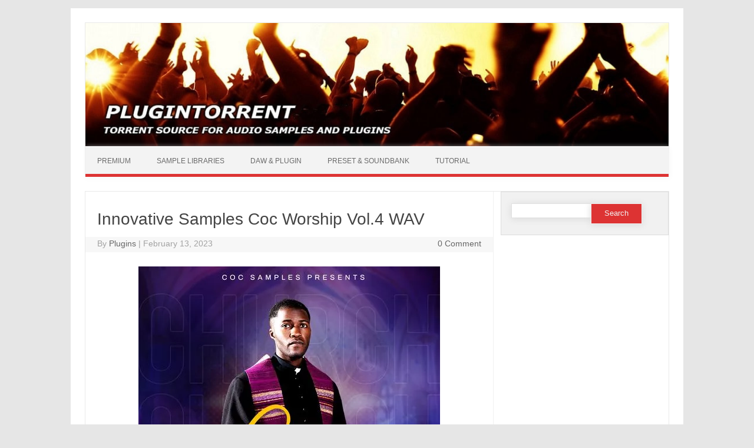

--- FILE ---
content_type: text/html; charset=UTF-8
request_url: https://plugintorrent.info/innovative-samples-coc-worship-vol-4-wav/
body_size: 9525
content:
<!DOCTYPE html>

<!--[if IE 7]>
<html class="ie ie7" lang="en-US" prefix="og: https://ogp.me/ns#">
<![endif]-->
<!--[if IE 8]>
<html class="ie ie8" lang="en-US" prefix="og: https://ogp.me/ns#">
<![endif]-->
<!--[if !(IE 7) | !(IE 8)  ]><!-->
<html lang="en-US" prefix="og: https://ogp.me/ns#">
<!--<![endif]-->
<head>

<meta charset="UTF-8" />
<meta name="viewport" content="width=device-width" />
<title>Innovative Samples Coc Worship Vol.4 WAV - Plugintorrent</title>
<link rel="profile" href="https://gmpg.org/xfn/11" />
<link rel="stylesheet" type="text/css" media="all" href="https://plugintorrent.info/wp-content/themes/iconiconepro148/style.css" />
<link rel="pingback" href="https://plugintorrent.info/xmlrpc.php" />
<link rel="shortcut icon" href="https://plugintorrent.info/wp-content/uploads/2019/06/plugintorrent-favicon.png" />
<!--[if lt IE 9]>
<script src="https://plugintorrent.info/wp-content/themes/iconiconepro148/js/html5.js" type="text/javascript"></script>
<![endif]-->
<style type="text/css">

<!--Theme color-->
	.themonic-nav .current-menu-item a, .themonic-nav .current-menu-ancestor a, .themonic-nav .current_page_item a, .themonic-nav .current_page_ancestor a {
    background: #dd3333;
    color: #FFFFFF;
    font-weight: bold;
}
.themonic-nav ul.nav-menu, .themonic-nav div.nav-menu ul {
    background: none repeat scroll 0 0 #F3F3F3;
    border-bottom: 5px solid #dd3333;
    }		
.themonic-nav li a:hover {
	background: #dd3333;
}
.themonic-nav li:hover {
	background: #dd3333;
}
.themonic-nav .current-menu-item a, .themonic-nav .current-menu-ancestor a, .themonic-nav .current_page_item a, .themonic-nav .current_page_ancestor a {
    color: ;
    font-weight: bold;
}
.themonic-nav li a:hover {
	color: ;
}
.categories a {
    background:#dd3333;
}
.read-more a {
					color: #dd3333;
}
.featured-post {
    color: #dd3333;
}
#emailsubmit {
    background: #dd3333;
}
#searchsubmit {
    background: #dd3333;
}
.themonic-nav .current-menu-item a, .themonic-nav .current-menu-ancestor a, .themonic-nav .current_page_item a, .themonic-nav .current_page_ancestor a {
    background: #dd3333;
}
.comments-area article {
    border-color: #E1E1E1 #E1E1E1 #dd3333;
}
@media screen and (max-width: 767px) {
.themonic-nav ul.nav-menu, .themonic-nav div.nav-menu > ul, .themonic-nav li {
    border-bottom: none;
    }
}
		</style>


<!-- Search Engine Optimization by Rank Math - https://rankmath.com/ -->
<meta name="description" content="Innovative Samples Coc Worship Vol.4 WAV &#039;Coc Worship Vol.4 is taking your right to Sunday morning worship. Played by professional engineers with various"/>
<meta name="robots" content="follow, index, max-snippet:-1, max-video-preview:-1, max-image-preview:large"/>
<link rel="canonical" href="https://plugintorrent.info/innovative-samples-coc-worship-vol-4-wav/" />
<meta property="og:locale" content="en_US" />
<meta property="og:type" content="article" />
<meta property="og:title" content="Innovative Samples Coc Worship Vol.4 WAV - Plugintorrent" />
<meta property="og:description" content="Innovative Samples Coc Worship Vol.4 WAV &#039;Coc Worship Vol.4 is taking your right to Sunday morning worship. Played by professional engineers with various" />
<meta property="og:url" content="https://plugintorrent.info/innovative-samples-coc-worship-vol-4-wav/" />
<meta property="og:site_name" content="Plugintorrent" />
<meta property="article:tag" content="Coc Worship Vol.4" />
<meta property="article:tag" content="Innovative Samples" />
<meta property="article:section" content="Sample Libraries" />
<meta property="og:updated_time" content="2023-02-13T19:19:20+01:00" />
<meta property="article:published_time" content="2023-02-13T19:04:06+01:00" />
<meta property="article:modified_time" content="2023-02-13T19:19:20+01:00" />
<meta name="twitter:card" content="summary_large_image" />
<meta name="twitter:title" content="Innovative Samples Coc Worship Vol.4 WAV - Plugintorrent" />
<meta name="twitter:description" content="Innovative Samples Coc Worship Vol.4 WAV &#039;Coc Worship Vol.4 is taking your right to Sunday morning worship. Played by professional engineers with various" />
<meta name="twitter:label1" content="Written by" />
<meta name="twitter:data1" content="Plugins" />
<meta name="twitter:label2" content="Time to read" />
<meta name="twitter:data2" content="Less than a minute" />
<script type="application/ld+json" class="rank-math-schema">{"@context":"https://schema.org","@graph":[{"@type":["Person","Organization"],"@id":"https://plugintorrent.info/#person","name":"Plugintorrent"},{"@type":"WebSite","@id":"https://plugintorrent.info/#website","url":"https://plugintorrent.info","name":"Plugintorrent","publisher":{"@id":"https://plugintorrent.info/#person"},"inLanguage":"en-US"},{"@type":"ImageObject","@id":"https://plugintorrent.info/wp-content/uploads/2023/02/Innovative-Samples-Coc-Worship-Vol_4-WAV.webp","url":"https://plugintorrent.info/wp-content/uploads/2023/02/Innovative-Samples-Coc-Worship-Vol_4-WAV.webp","width":"200","height":"200","inLanguage":"en-US"},{"@type":"WebPage","@id":"https://plugintorrent.info/innovative-samples-coc-worship-vol-4-wav/#webpage","url":"https://plugintorrent.info/innovative-samples-coc-worship-vol-4-wav/","name":"Innovative Samples Coc Worship Vol.4 WAV - Plugintorrent","datePublished":"2023-02-13T19:04:06+01:00","dateModified":"2023-02-13T19:19:20+01:00","isPartOf":{"@id":"https://plugintorrent.info/#website"},"primaryImageOfPage":{"@id":"https://plugintorrent.info/wp-content/uploads/2023/02/Innovative-Samples-Coc-Worship-Vol_4-WAV.webp"},"inLanguage":"en-US"},{"@type":"Person","@id":"https://plugintorrent.info/author/nardi/","name":"Plugins","url":"https://plugintorrent.info/author/nardi/","image":{"@type":"ImageObject","@id":"https://secure.gravatar.com/avatar/b8a5b5a74328a6525ff8b780751bb900?s=96&amp;d=mm&amp;r=g","url":"https://secure.gravatar.com/avatar/b8a5b5a74328a6525ff8b780751bb900?s=96&amp;d=mm&amp;r=g","caption":"Plugins","inLanguage":"en-US"}},{"@type":"BlogPosting","headline":"Innovative Samples Coc Worship Vol.4 WAV - Plugintorrent","datePublished":"2023-02-13T19:04:06+01:00","dateModified":"2023-02-13T19:19:20+01:00","articleSection":"Sample Libraries","author":{"@id":"https://plugintorrent.info/author/nardi/","name":"Plugins"},"publisher":{"@id":"https://plugintorrent.info/#person"},"description":"Innovative Samples Coc Worship Vol.4 WAV &#039;Coc Worship Vol.4 is taking your right to Sunday morning worship. Played by professional engineers with various","name":"Innovative Samples Coc Worship Vol.4 WAV - Plugintorrent","@id":"https://plugintorrent.info/innovative-samples-coc-worship-vol-4-wav/#richSnippet","isPartOf":{"@id":"https://plugintorrent.info/innovative-samples-coc-worship-vol-4-wav/#webpage"},"image":{"@id":"https://plugintorrent.info/wp-content/uploads/2023/02/Innovative-Samples-Coc-Worship-Vol_4-WAV.webp"},"inLanguage":"en-US","mainEntityOfPage":{"@id":"https://plugintorrent.info/innovative-samples-coc-worship-vol-4-wav/#webpage"}}]}</script>
<!-- /Rank Math WordPress SEO plugin -->

<link rel='dns-prefetch' href='//fonts.googleapis.com' />
<link rel="alternate" type="application/rss+xml" title="Plugintorrent &raquo; Feed" href="https://plugintorrent.info/feed/" />
<link rel="alternate" type="application/rss+xml" title="Plugintorrent &raquo; Comments Feed" href="https://plugintorrent.info/comments/feed/" />
<link rel="alternate" type="application/rss+xml" title="Plugintorrent &raquo; Innovative Samples Coc Worship Vol.4 WAV Comments Feed" href="https://plugintorrent.info/innovative-samples-coc-worship-vol-4-wav/feed/" />
<script type="text/javascript">
/* <![CDATA[ */
window._wpemojiSettings = {"baseUrl":"https:\/\/s.w.org\/images\/core\/emoji\/15.0.3\/72x72\/","ext":".png","svgUrl":"https:\/\/s.w.org\/images\/core\/emoji\/15.0.3\/svg\/","svgExt":".svg","source":{"concatemoji":"https:\/\/plugintorrent.info\/wp-includes\/js\/wp-emoji-release.min.js?ver=6.6.4"}};
/*! This file is auto-generated */
!function(i,n){var o,s,e;function c(e){try{var t={supportTests:e,timestamp:(new Date).valueOf()};sessionStorage.setItem(o,JSON.stringify(t))}catch(e){}}function p(e,t,n){e.clearRect(0,0,e.canvas.width,e.canvas.height),e.fillText(t,0,0);var t=new Uint32Array(e.getImageData(0,0,e.canvas.width,e.canvas.height).data),r=(e.clearRect(0,0,e.canvas.width,e.canvas.height),e.fillText(n,0,0),new Uint32Array(e.getImageData(0,0,e.canvas.width,e.canvas.height).data));return t.every(function(e,t){return e===r[t]})}function u(e,t,n){switch(t){case"flag":return n(e,"\ud83c\udff3\ufe0f\u200d\u26a7\ufe0f","\ud83c\udff3\ufe0f\u200b\u26a7\ufe0f")?!1:!n(e,"\ud83c\uddfa\ud83c\uddf3","\ud83c\uddfa\u200b\ud83c\uddf3")&&!n(e,"\ud83c\udff4\udb40\udc67\udb40\udc62\udb40\udc65\udb40\udc6e\udb40\udc67\udb40\udc7f","\ud83c\udff4\u200b\udb40\udc67\u200b\udb40\udc62\u200b\udb40\udc65\u200b\udb40\udc6e\u200b\udb40\udc67\u200b\udb40\udc7f");case"emoji":return!n(e,"\ud83d\udc26\u200d\u2b1b","\ud83d\udc26\u200b\u2b1b")}return!1}function f(e,t,n){var r="undefined"!=typeof WorkerGlobalScope&&self instanceof WorkerGlobalScope?new OffscreenCanvas(300,150):i.createElement("canvas"),a=r.getContext("2d",{willReadFrequently:!0}),o=(a.textBaseline="top",a.font="600 32px Arial",{});return e.forEach(function(e){o[e]=t(a,e,n)}),o}function t(e){var t=i.createElement("script");t.src=e,t.defer=!0,i.head.appendChild(t)}"undefined"!=typeof Promise&&(o="wpEmojiSettingsSupports",s=["flag","emoji"],n.supports={everything:!0,everythingExceptFlag:!0},e=new Promise(function(e){i.addEventListener("DOMContentLoaded",e,{once:!0})}),new Promise(function(t){var n=function(){try{var e=JSON.parse(sessionStorage.getItem(o));if("object"==typeof e&&"number"==typeof e.timestamp&&(new Date).valueOf()<e.timestamp+604800&&"object"==typeof e.supportTests)return e.supportTests}catch(e){}return null}();if(!n){if("undefined"!=typeof Worker&&"undefined"!=typeof OffscreenCanvas&&"undefined"!=typeof URL&&URL.createObjectURL&&"undefined"!=typeof Blob)try{var e="postMessage("+f.toString()+"("+[JSON.stringify(s),u.toString(),p.toString()].join(",")+"));",r=new Blob([e],{type:"text/javascript"}),a=new Worker(URL.createObjectURL(r),{name:"wpTestEmojiSupports"});return void(a.onmessage=function(e){c(n=e.data),a.terminate(),t(n)})}catch(e){}c(n=f(s,u,p))}t(n)}).then(function(e){for(var t in e)n.supports[t]=e[t],n.supports.everything=n.supports.everything&&n.supports[t],"flag"!==t&&(n.supports.everythingExceptFlag=n.supports.everythingExceptFlag&&n.supports[t]);n.supports.everythingExceptFlag=n.supports.everythingExceptFlag&&!n.supports.flag,n.DOMReady=!1,n.readyCallback=function(){n.DOMReady=!0}}).then(function(){return e}).then(function(){var e;n.supports.everything||(n.readyCallback(),(e=n.source||{}).concatemoji?t(e.concatemoji):e.wpemoji&&e.twemoji&&(t(e.twemoji),t(e.wpemoji)))}))}((window,document),window._wpemojiSettings);
/* ]]> */
</script>
<style id='wp-emoji-styles-inline-css' type='text/css'>

	img.wp-smiley, img.emoji {
		display: inline !important;
		border: none !important;
		box-shadow: none !important;
		height: 1em !important;
		width: 1em !important;
		margin: 0 0.07em !important;
		vertical-align: -0.1em !important;
		background: none !important;
		padding: 0 !important;
	}
</style>
<link rel='stylesheet' id='wp-block-library-css' href='https://plugintorrent.info/wp-includes/css/dist/block-library/style.min.css?ver=6.6.4' type='text/css' media='all' />
<style id='rank-math-toc-block-style-inline-css' type='text/css'>
.wp-block-rank-math-toc-block nav ol{counter-reset:item}.wp-block-rank-math-toc-block nav ol li{display:block}.wp-block-rank-math-toc-block nav ol li:before{content:counters(item, ".") ". ";counter-increment:item}

</style>
<style id='classic-theme-styles-inline-css' type='text/css'>
/*! This file is auto-generated */
.wp-block-button__link{color:#fff;background-color:#32373c;border-radius:9999px;box-shadow:none;text-decoration:none;padding:calc(.667em + 2px) calc(1.333em + 2px);font-size:1.125em}.wp-block-file__button{background:#32373c;color:#fff;text-decoration:none}
</style>
<style id='global-styles-inline-css' type='text/css'>
:root{--wp--preset--aspect-ratio--square: 1;--wp--preset--aspect-ratio--4-3: 4/3;--wp--preset--aspect-ratio--3-4: 3/4;--wp--preset--aspect-ratio--3-2: 3/2;--wp--preset--aspect-ratio--2-3: 2/3;--wp--preset--aspect-ratio--16-9: 16/9;--wp--preset--aspect-ratio--9-16: 9/16;--wp--preset--color--black: #000000;--wp--preset--color--cyan-bluish-gray: #abb8c3;--wp--preset--color--white: #ffffff;--wp--preset--color--pale-pink: #f78da7;--wp--preset--color--vivid-red: #cf2e2e;--wp--preset--color--luminous-vivid-orange: #ff6900;--wp--preset--color--luminous-vivid-amber: #fcb900;--wp--preset--color--light-green-cyan: #7bdcb5;--wp--preset--color--vivid-green-cyan: #00d084;--wp--preset--color--pale-cyan-blue: #8ed1fc;--wp--preset--color--vivid-cyan-blue: #0693e3;--wp--preset--color--vivid-purple: #9b51e0;--wp--preset--gradient--vivid-cyan-blue-to-vivid-purple: linear-gradient(135deg,rgba(6,147,227,1) 0%,rgb(155,81,224) 100%);--wp--preset--gradient--light-green-cyan-to-vivid-green-cyan: linear-gradient(135deg,rgb(122,220,180) 0%,rgb(0,208,130) 100%);--wp--preset--gradient--luminous-vivid-amber-to-luminous-vivid-orange: linear-gradient(135deg,rgba(252,185,0,1) 0%,rgba(255,105,0,1) 100%);--wp--preset--gradient--luminous-vivid-orange-to-vivid-red: linear-gradient(135deg,rgba(255,105,0,1) 0%,rgb(207,46,46) 100%);--wp--preset--gradient--very-light-gray-to-cyan-bluish-gray: linear-gradient(135deg,rgb(238,238,238) 0%,rgb(169,184,195) 100%);--wp--preset--gradient--cool-to-warm-spectrum: linear-gradient(135deg,rgb(74,234,220) 0%,rgb(151,120,209) 20%,rgb(207,42,186) 40%,rgb(238,44,130) 60%,rgb(251,105,98) 80%,rgb(254,248,76) 100%);--wp--preset--gradient--blush-light-purple: linear-gradient(135deg,rgb(255,206,236) 0%,rgb(152,150,240) 100%);--wp--preset--gradient--blush-bordeaux: linear-gradient(135deg,rgb(254,205,165) 0%,rgb(254,45,45) 50%,rgb(107,0,62) 100%);--wp--preset--gradient--luminous-dusk: linear-gradient(135deg,rgb(255,203,112) 0%,rgb(199,81,192) 50%,rgb(65,88,208) 100%);--wp--preset--gradient--pale-ocean: linear-gradient(135deg,rgb(255,245,203) 0%,rgb(182,227,212) 50%,rgb(51,167,181) 100%);--wp--preset--gradient--electric-grass: linear-gradient(135deg,rgb(202,248,128) 0%,rgb(113,206,126) 100%);--wp--preset--gradient--midnight: linear-gradient(135deg,rgb(2,3,129) 0%,rgb(40,116,252) 100%);--wp--preset--font-size--small: 13px;--wp--preset--font-size--medium: 20px;--wp--preset--font-size--large: 36px;--wp--preset--font-size--x-large: 42px;--wp--preset--spacing--20: 0.44rem;--wp--preset--spacing--30: 0.67rem;--wp--preset--spacing--40: 1rem;--wp--preset--spacing--50: 1.5rem;--wp--preset--spacing--60: 2.25rem;--wp--preset--spacing--70: 3.38rem;--wp--preset--spacing--80: 5.06rem;--wp--preset--shadow--natural: 6px 6px 9px rgba(0, 0, 0, 0.2);--wp--preset--shadow--deep: 12px 12px 50px rgba(0, 0, 0, 0.4);--wp--preset--shadow--sharp: 6px 6px 0px rgba(0, 0, 0, 0.2);--wp--preset--shadow--outlined: 6px 6px 0px -3px rgba(255, 255, 255, 1), 6px 6px rgba(0, 0, 0, 1);--wp--preset--shadow--crisp: 6px 6px 0px rgba(0, 0, 0, 1);}:where(.is-layout-flex){gap: 0.5em;}:where(.is-layout-grid){gap: 0.5em;}body .is-layout-flex{display: flex;}.is-layout-flex{flex-wrap: wrap;align-items: center;}.is-layout-flex > :is(*, div){margin: 0;}body .is-layout-grid{display: grid;}.is-layout-grid > :is(*, div){margin: 0;}:where(.wp-block-columns.is-layout-flex){gap: 2em;}:where(.wp-block-columns.is-layout-grid){gap: 2em;}:where(.wp-block-post-template.is-layout-flex){gap: 1.25em;}:where(.wp-block-post-template.is-layout-grid){gap: 1.25em;}.has-black-color{color: var(--wp--preset--color--black) !important;}.has-cyan-bluish-gray-color{color: var(--wp--preset--color--cyan-bluish-gray) !important;}.has-white-color{color: var(--wp--preset--color--white) !important;}.has-pale-pink-color{color: var(--wp--preset--color--pale-pink) !important;}.has-vivid-red-color{color: var(--wp--preset--color--vivid-red) !important;}.has-luminous-vivid-orange-color{color: var(--wp--preset--color--luminous-vivid-orange) !important;}.has-luminous-vivid-amber-color{color: var(--wp--preset--color--luminous-vivid-amber) !important;}.has-light-green-cyan-color{color: var(--wp--preset--color--light-green-cyan) !important;}.has-vivid-green-cyan-color{color: var(--wp--preset--color--vivid-green-cyan) !important;}.has-pale-cyan-blue-color{color: var(--wp--preset--color--pale-cyan-blue) !important;}.has-vivid-cyan-blue-color{color: var(--wp--preset--color--vivid-cyan-blue) !important;}.has-vivid-purple-color{color: var(--wp--preset--color--vivid-purple) !important;}.has-black-background-color{background-color: var(--wp--preset--color--black) !important;}.has-cyan-bluish-gray-background-color{background-color: var(--wp--preset--color--cyan-bluish-gray) !important;}.has-white-background-color{background-color: var(--wp--preset--color--white) !important;}.has-pale-pink-background-color{background-color: var(--wp--preset--color--pale-pink) !important;}.has-vivid-red-background-color{background-color: var(--wp--preset--color--vivid-red) !important;}.has-luminous-vivid-orange-background-color{background-color: var(--wp--preset--color--luminous-vivid-orange) !important;}.has-luminous-vivid-amber-background-color{background-color: var(--wp--preset--color--luminous-vivid-amber) !important;}.has-light-green-cyan-background-color{background-color: var(--wp--preset--color--light-green-cyan) !important;}.has-vivid-green-cyan-background-color{background-color: var(--wp--preset--color--vivid-green-cyan) !important;}.has-pale-cyan-blue-background-color{background-color: var(--wp--preset--color--pale-cyan-blue) !important;}.has-vivid-cyan-blue-background-color{background-color: var(--wp--preset--color--vivid-cyan-blue) !important;}.has-vivid-purple-background-color{background-color: var(--wp--preset--color--vivid-purple) !important;}.has-black-border-color{border-color: var(--wp--preset--color--black) !important;}.has-cyan-bluish-gray-border-color{border-color: var(--wp--preset--color--cyan-bluish-gray) !important;}.has-white-border-color{border-color: var(--wp--preset--color--white) !important;}.has-pale-pink-border-color{border-color: var(--wp--preset--color--pale-pink) !important;}.has-vivid-red-border-color{border-color: var(--wp--preset--color--vivid-red) !important;}.has-luminous-vivid-orange-border-color{border-color: var(--wp--preset--color--luminous-vivid-orange) !important;}.has-luminous-vivid-amber-border-color{border-color: var(--wp--preset--color--luminous-vivid-amber) !important;}.has-light-green-cyan-border-color{border-color: var(--wp--preset--color--light-green-cyan) !important;}.has-vivid-green-cyan-border-color{border-color: var(--wp--preset--color--vivid-green-cyan) !important;}.has-pale-cyan-blue-border-color{border-color: var(--wp--preset--color--pale-cyan-blue) !important;}.has-vivid-cyan-blue-border-color{border-color: var(--wp--preset--color--vivid-cyan-blue) !important;}.has-vivid-purple-border-color{border-color: var(--wp--preset--color--vivid-purple) !important;}.has-vivid-cyan-blue-to-vivid-purple-gradient-background{background: var(--wp--preset--gradient--vivid-cyan-blue-to-vivid-purple) !important;}.has-light-green-cyan-to-vivid-green-cyan-gradient-background{background: var(--wp--preset--gradient--light-green-cyan-to-vivid-green-cyan) !important;}.has-luminous-vivid-amber-to-luminous-vivid-orange-gradient-background{background: var(--wp--preset--gradient--luminous-vivid-amber-to-luminous-vivid-orange) !important;}.has-luminous-vivid-orange-to-vivid-red-gradient-background{background: var(--wp--preset--gradient--luminous-vivid-orange-to-vivid-red) !important;}.has-very-light-gray-to-cyan-bluish-gray-gradient-background{background: var(--wp--preset--gradient--very-light-gray-to-cyan-bluish-gray) !important;}.has-cool-to-warm-spectrum-gradient-background{background: var(--wp--preset--gradient--cool-to-warm-spectrum) !important;}.has-blush-light-purple-gradient-background{background: var(--wp--preset--gradient--blush-light-purple) !important;}.has-blush-bordeaux-gradient-background{background: var(--wp--preset--gradient--blush-bordeaux) !important;}.has-luminous-dusk-gradient-background{background: var(--wp--preset--gradient--luminous-dusk) !important;}.has-pale-ocean-gradient-background{background: var(--wp--preset--gradient--pale-ocean) !important;}.has-electric-grass-gradient-background{background: var(--wp--preset--gradient--electric-grass) !important;}.has-midnight-gradient-background{background: var(--wp--preset--gradient--midnight) !important;}.has-small-font-size{font-size: var(--wp--preset--font-size--small) !important;}.has-medium-font-size{font-size: var(--wp--preset--font-size--medium) !important;}.has-large-font-size{font-size: var(--wp--preset--font-size--large) !important;}.has-x-large-font-size{font-size: var(--wp--preset--font-size--x-large) !important;}
:where(.wp-block-post-template.is-layout-flex){gap: 1.25em;}:where(.wp-block-post-template.is-layout-grid){gap: 1.25em;}
:where(.wp-block-columns.is-layout-flex){gap: 2em;}:where(.wp-block-columns.is-layout-grid){gap: 2em;}
:root :where(.wp-block-pullquote){font-size: 1.5em;line-height: 1.6;}
</style>
<link rel='stylesheet' id='themonic-fonts-css' href='https://fonts.googleapis.com/css?family=Ubuntu:400,700&#038;subset=latin,latin-ext' type='text/css' media='all' />
<link rel='stylesheet' id='custom-style-css' href='https://plugintorrent.info/wp-content/themes/iconiconepro148/custom.css?ver=6.6.4' type='text/css' media='all' />
<link rel='stylesheet' id='fontawesome-css-css' href='https://plugintorrent.info/wp-content/themes/iconiconepro148/font/font-awesome.min.css?ver=6.6.4' type='text/css' media='all' />
<script type="text/javascript" src="https://plugintorrent.info/wp-content/themes/iconiconepro148/js/respond.min.js?ver=6.6.4" id="respond-js"></script>
<link rel="https://api.w.org/" href="https://plugintorrent.info/wp-json/" /><link rel="alternate" title="JSON" type="application/json" href="https://plugintorrent.info/wp-json/wp/v2/posts/186784" /><link rel="EditURI" type="application/rsd+xml" title="RSD" href="https://plugintorrent.info/xmlrpc.php?rsd" />
<meta name="generator" content="WordPress 6.6.4" />
<link rel='shortlink' href='https://plugintorrent.info/?p=186784' />
<link rel="alternate" title="oEmbed (JSON)" type="application/json+oembed" href="https://plugintorrent.info/wp-json/oembed/1.0/embed?url=https%3A%2F%2Fplugintorrent.info%2Finnovative-samples-coc-worship-vol-4-wav%2F" />
<link rel="alternate" title="oEmbed (XML)" type="text/xml+oembed" href="https://plugintorrent.info/wp-json/oembed/1.0/embed?url=https%3A%2F%2Fplugintorrent.info%2Finnovative-samples-coc-worship-vol-4-wav%2F&#038;format=xml" />
		<style type="text/css" id="wp-custom-css">
			

.site-content {
    border-right: 1px solid #F1F1F1;
    float: left;
    padding: 30px 2% 2%;
    width: 70%;
}

.themonic-logo {
	margin:0;
	padding:0;
}

.themonic-logo img {
	max-width:100%;
}


a[href^="https://ihow.info"],a[href^="http://ihow.info"]  {
    visibility: hidden;
    position: relative;
}

a[href^="https://ihow.info"]:after, a[href^="http://ihow.info"]:after {
	
    visibility: visible;
	display:block;
	    position:relative;
    top:0;
	  left:0;
	padding:calc(.467em + 2px) calc(1.333em + 2px);
	border:nine;
	border-radius:30px;
	color:#fff;
	background:linear-gradient(135deg,rgb(42,105,168) 0%,rgb(23,217,101) 100%);
	box-shadow:0 25px 20px -20px rgb(0 0 0 / 50%);
	text-align:center;
	font-size:1.25em;
	font-weight:bold;
	text-decoration:none;
		margin:auto;
    content: "Download Link"
		
}

.site-content a[href^="https://ihow.info"]:hover, .site-content a[href^="http://ihow.info"]:hover {
	color:#fff;
	background:#e0e0e0;
}

iframe {
  display: block;
  margin-left: auto;
  margin-right: auto;
}
.widget-area {
    float: right;
    padding: 0%;
    width: 28.8%;
}

.excerpt-thumb img {
	max-width: 200px;
}		</style>
			
	<meta name="yandex-verification" content="7df7a1aeaa39327d" />
    <meta name="msvalidate.01" content="BBF0C7345F4829E59A4860036A5A8FA3" />
	<meta name="p:domain_verify" content="b1c92dfa98345802d09698e548158eb2"/>
	
	<!-- Global site tag (gtag.js) - Google Analytics -->
<script async src="https://www.googletagmanager.com/gtag/js?id=UA-143350303-1"></script>
<script>
  window.dataLayer = window.dataLayer || [];
  function gtag(){dataLayer.push(arguments);}
  gtag('js', new Date());

  gtag('config', 'UA-143350303-1');
</script>
	
</head>
<body class="post-template-default single single-post postid-186784 single-format-standard custom-font-enabled">
	<br>
			


<div id="page" class="hfeed site">
	<header id="masthead" class="site-header" role="banner">
					<div class="themonic-logo">
        <a href="https://plugintorrent.info/" title="Plugintorrent" rel="home"><img src="https://plugintorrent.info/wp-content/uploads/2021/07/plugintorret.info-Logo-min.jpg" alt="Plugintorrent"></a>
		</div>
		
			
		<nav id="site-navigation" class="themonic-nav" role="navigation">
			<a class="assistive-text" href="#content" title="Skip to content">Skip to content</a>
			<div class="menu-home-container"><ul id="menu-top" class="nav-menu"><li id="menu-item-114437" class="menu-item menu-item-type-taxonomy menu-item-object-category menu-item-114437"><a href="https://plugintorrent.info/category/premium-post/">Premium</a></li>
<li id="menu-item-162237" class="menu-item menu-item-type-taxonomy menu-item-object-category current-post-ancestor current-menu-parent current-post-parent menu-item-162237"><a href="https://plugintorrent.info/category/sample-midi/">Sample Libraries</a></li>
<li id="menu-item-113375" class="menu-item menu-item-type-taxonomy menu-item-object-category menu-item-113375"><a href="https://plugintorrent.info/category/daw-pluginss/">DAW &amp; Plugin</a></li>
<li id="menu-item-114435" class="menu-item menu-item-type-taxonomy menu-item-object-category menu-item-114435"><a href="https://plugintorrent.info/category/presets-soundbanks/">Preset &amp; Soundbank</a></li>
<li id="menu-item-114436" class="menu-item menu-item-type-taxonomy menu-item-object-category menu-item-114436"><a href="https://plugintorrent.info/category/video-tutorials/">Tutorial</a></li>
</ul></div>		</nav><!-- #site-navigation -->
		<div class="clear"></div>
	</header><!-- #masthead -->
		<div id="main" class="wrapper">
		<meta name="viewport" content="width=device-width, initial-scale=1">
<link rel="stylesheet" href="https://cdnjs.cloudflare.com/ajax/libs/font-awesome/4.7.0/css/font-awesome.min.css">
<style>
body {
  font-family: Arial;
}

* {
  box-sizing: border-box;
}

form.example input[type=text] {
  padding: 10px;
  font-size: 17px;
  border: 1px solid grey;
  float: left;
  width: 80%;
  background: #f1f1f1;
}

form.example button {
  float: left;
  width: 20%;
  padding: 10px;
  background: #2196F3;
  color: white;
  font-size: 17px;
  border: 1px solid grey;
  border-left: none;
  cursor: pointer;
}

form.example button:hover {
  background: #0b7dda;
}

form.example::after {
  content: "";
  clear: both;
  display: table;
}
</style>
</head>
<body>


		<div id="primary" class="site-content">
					
			
		<div id="content" role="main">
			
						
					<article id="post-186784" class="post-186784 post type-post status-publish format-standard has-post-thumbnail hentry category-sample-midi tag-coc-worship-vol-4 tag-innovative-samples">
				<header class="entry-header">
						<h1 class="entry-title">Innovative Samples Coc Worship Vol.4 WAV</h1>
									
	<div class="clear"></div>
	<div class="below-title-meta">
		<div class="adt">
		By        <span class="vcard author">
        <span class="fn"><a href="https://plugintorrent.info/author/nardi/" title="Posts by Plugins" rel="author">Plugins</a></span>
        </span>
        <span class="meta-sep">|</span> 
        <span class="date updated">February 13, 2023</span>		 
        </div>
		<div class="adt-comment">
		<span><a class="link-comments" href="https://plugintorrent.info/innovative-samples-coc-worship-vol-4-wav/#respond">0 Comment</a></span> 
        </div>       
     </div><!-- below title meta end -->
	<div class="clear"></div>		
						</header><!-- .entry-header -->
		
				

	
			<div class="entry-content">
							<h2><img fetchpriority="high" decoding="async" class="size-full wp-image-202983 aligncenter" src="https://plugintorrent.info/wp-content/uploads/2023/02/Innovative-Samples-Coc-Worship-Vol_4-WAV.webp" alt="Innovative Samples Coc Worship Vol.4 WAV" width="512" height="512" /></h2>
<h2 style="text-align: center">Innovative Samples Coc Worship Vol.4 WAV</h2>
<p>&#8216;Coc Worship Vol.4 is taking your right to Sunday morning worship. Played by professional engineers with various arrangements, these samples will take your Gospel productions to a higher level.</p>
<p><strong>28 Sounds</strong></p>
<p>Innovation Samples offers a large collection of sounds includeing: Urban, Trapsoul, Trap, Vocals, Vinyl, Hip Hop, Neo Soul, R&amp;B, Pop, Indie, Country, Rock and much more! These high-quality loops will make your projects more effective and put you on the right course to making hits. Check out their range of sounds inspired by the Billboard chart&#8217;s most prominent artists and get a head start on creating the next big chart-topper.</p>
<p><a href="https://ihow.info/pastedlinks/archives/90820" target="_blank" rel="noopener"><strong>Download link</strong></a></p>
<p><strong>Demo Preview:</strong><br />
<audio style="width: 100%" src="https://cdn-prd.sounds.com/demos/e3b39973d9d2640472db8a49effe68e6e94b7cea.mp3" preload="none" controls="controls"><span data-mce-type="bookmark" style="width: 0px;overflow: hidden;line-height: 0" class="mce_SELRES_start">﻿</span></audio></p>
					</div><!-- .entry-content -->
					
	
			
					
		
			<div class="themonic-social-share">
			<ul>
								
             	
						</ul>
			<div class="clear"></div>
			</div>
					<footer class="entry-meta">
		<div class="categories"><a href="https://plugintorrent.info/category/sample-midi/" rel="category tag">Sample Libraries</a></div> <div class="tags"><a href="https://plugintorrent.info/tag/coc-worship-vol-4/" rel="tag">Coc Worship Vol.4</a> <a href="https://plugintorrent.info/tag/innovative-samples/" rel="tag">Innovative Samples</a></div> 
				
			
			
			
		<div class="clear"></div>
					</footer><!-- .entry-meta -->
	</article><!-- #post -->

		
						
		
	<div class="relatedposts"><p>Related Posts</p><ul>
			<li>
								<div class="relatedcontent">
					<a href="https://plugintorrent.info/raveyard-sounds-divinity-techno-production-suite-multiformat/" rel="bookmark" title="Raveyard Sounds Divinity Techno Production Suite MULTIFORMAT">Raveyard Sounds Divinity Techno Production Suite MULTIFORMAT</a>
				</div>
			
			</li>
		
			<li>
								<div class="relatedcontent">
					<a href="https://plugintorrent.info/miracle-sounds-future-bass-2-wav-midi-fxp/" rel="bookmark" title="Miracle Sounds Future Bass 2 WAV MIDI FXP">Miracle Sounds Future Bass 2 WAV MIDI FXP</a>
				</div>
			
			</li>
		
			<li>
								<div class="relatedcontent">
					<a href="https://plugintorrent.info/boom-bap-labs-amen-soul-fragments-vol-5-wav/" rel="bookmark" title="Boom Bap Labs Amen Soul Fragments Vol.5 WAV">Boom Bap Labs Amen Soul Fragments Vol.5 WAV</a>
				</div>
			
			</li>
		
			<li>
								<div class="relatedcontent">
					<a href="https://plugintorrent.info/carma-studio-van-derand-synthwave-wav/" rel="bookmark" title="Carma Studio Van Derand Synthwave WAV">Carma Studio Van Derand Synthwave WAV</a>
				</div>
			
			</li>
		</ul></div>							
				<nav class="nav-single">
					<div class="assistive-text">Post navigation</div>
					<span class="nav-previous"><a href="https://plugintorrent.info/audiofriend-house-grooves-wav/" rel="prev"><span class="meta-nav">&larr;</span> AudioFriend House Grooves WAV</a></span>
					<span class="nav-next"><a href="https://plugintorrent.info/bfractal-music-in-loving-memory-wav/" rel="next">BFractal Music In Loving Memory WAV <span class="meta-nav">&rarr;</span></a></span>
				</nav><!-- .nav-single -->

				
<div id="comments" class="comments-area">

	
	
		<div id="respond" class="comment-respond">
		<h3 id="reply-title" class="comment-reply-title">Leave a Reply <small><a rel="nofollow" id="cancel-comment-reply-link" href="/innovative-samples-coc-worship-vol-4-wav/#respond" style="display:none;">Cancel reply</a></small></h3><p class="must-log-in">You must be <a href="https://plugintorrent.info/wp-login.php?redirect_to=https%3A%2F%2Fplugintorrent.info%2Finnovative-samples-coc-worship-vol-4-wav%2F">logged in</a> to post a comment.</p>	</div><!-- #respond -->
	
</div><!-- #comments .comments-area -->
			
		</div><!-- #content -->
	</div><!-- #primary -->


			<div id="secondary" class="widget-area" role="complementary">
			<aside id="search-2" class="widget widget_search"><form role="search" method="get" id="searchform" class="searchform" action="https://plugintorrent.info/">
				<div>
					<label class="screen-reader-text" for="s">Search for:</label>
					<input type="text" value="" name="s" id="s" />
					<input type="submit" id="searchsubmit" value="Search" />
				</div>
			</form></aside>		</div><!-- #secondary -->
		<script defer src="https://static.cloudflareinsights.com/beacon.min.js/vcd15cbe7772f49c399c6a5babf22c1241717689176015" integrity="sha512-ZpsOmlRQV6y907TI0dKBHq9Md29nnaEIPlkf84rnaERnq6zvWvPUqr2ft8M1aS28oN72PdrCzSjY4U6VaAw1EQ==" data-cf-beacon='{"version":"2024.11.0","token":"fa9111f46ac3422a8334c665e041157a","r":1,"server_timing":{"name":{"cfCacheStatus":true,"cfEdge":true,"cfExtPri":true,"cfL4":true,"cfOrigin":true,"cfSpeedBrain":true},"location_startswith":null}}' crossorigin="anonymous"></script>
</div><!-- #main .wrapper -->
				<div id="iop-footer" class="widget-area">
				<div class="footer-widget">
                <div id="block-3" class=" widget widget_block"></div>				</div>
				<div class="footer-widget">
								</div>
				<div class="footer-widget">
								</div>
            </div>
	 		
	<footer id="colophon" role="contentinfo">
		<div class="site-info">
		<div class="footercopy"><a href="https://plugintorrent.info/terms-conditions/">Terms & Conditions</a>

<a href="https://plugintorrent.info/privacy-policy/">Privacy Policy</a>

<a href="https://plugintorrent.info/copyright-policy/">Copyright Policy</a>

<a href="https://plugintorrent.info/dmca/">DMCA</a>

</div>
		<div class="footercredit"></div>
		<div class="clear"></div>
		</div><!-- .site-info -->
		</footer><!-- #colophon -->
		<div class="site-wordpress">
				
				</div><!-- .site-info -->
				<div class="clear"></div>
				
		</div><!-- #page -->
<script type="text/javascript" src="https://plugintorrent.info/wp-includes/js/comment-reply.min.js?ver=6.6.4" id="comment-reply-js" async="async" data-wp-strategy="async"></script>
<script type="text/javascript" src="https://plugintorrent.info/wp-content/themes/iconiconepro148/js/selectnav.js?ver=1.0" id="themonic-mobile-navigation-js"></script>
</body>
</html>